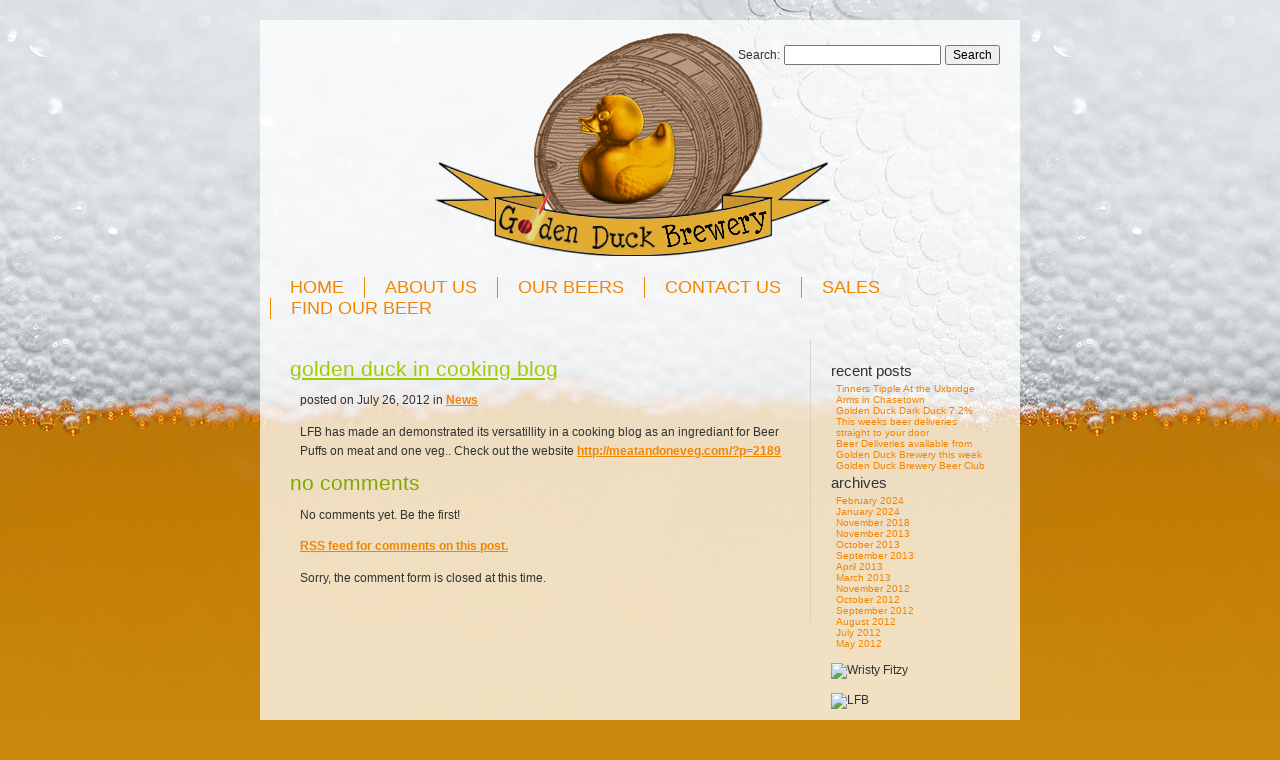

--- FILE ---
content_type: text/html; charset=UTF-8
request_url: http://goldenduckbrewery.com/?p=103
body_size: 5832
content:
<!DOCTYPE html PUBLIC "-//W3C//DTD XHTML 1.0 Transitional//EN" "http://www.w3.org/TR/xhtml1/DTD/xhtml1-transitional.dtd">
<html xmlns="http://www.w3.org/1999/xhtml">

<head profile="http://gmpg.org/xfn/11">

        <title>Golden Duck in cooking Blog - Golden Duck Brewery</title>
	<meta http-equiv="Content-Type" content="text/html; charset=UTF-8" />
	<meta name="generator" content="WordPress 6.5.7" /> <!-- leave this for stats please -->

	<style type="text/css" media="screen">
		@import url( http://goldenduckbrewery.com/wp-content/themes/beer/style.css );
		* html #everything {
    		background-image: none;
    		filter: progid:DXImageTransform.Microsoft.AlphaImageLoader(src="http://goldenduckbrewery.com/wp-content/themes/beer/bg.png", sizingMethod="scale");
		}
	</style>

	<link rel="alternate" type="application/rss+xml" title="RSS 2.0" href="http://goldenduckbrewery.com/?feed=rss2" />
	<link rel="alternate" type="text/xml" title="RSS .92" href="http://goldenduckbrewery.com/?feed=rss" />
	<link rel="alternate" type="application/atom+xml" title="Atom 0.3" href="http://goldenduckbrewery.com/?feed=atom" />

	<link rel="pingback" href="http://goldenduckbrewery.com/xmlrpc.php" />
    	<link rel='archives' title='February 2024' href='http://goldenduckbrewery.com/?m=202402' />
	<link rel='archives' title='January 2024' href='http://goldenduckbrewery.com/?m=202401' />
	<link rel='archives' title='November 2018' href='http://goldenduckbrewery.com/?m=201811' />
	<link rel='archives' title='November 2013' href='http://goldenduckbrewery.com/?m=201311' />
	<link rel='archives' title='October 2013' href='http://goldenduckbrewery.com/?m=201310' />
	<link rel='archives' title='September 2013' href='http://goldenduckbrewery.com/?m=201309' />
	<link rel='archives' title='April 2013' href='http://goldenduckbrewery.com/?m=201304' />
	<link rel='archives' title='March 2013' href='http://goldenduckbrewery.com/?m=201303' />
	<link rel='archives' title='November 2012' href='http://goldenduckbrewery.com/?m=201211' />
	<link rel='archives' title='October 2012' href='http://goldenduckbrewery.com/?m=201210' />
	<link rel='archives' title='September 2012' href='http://goldenduckbrewery.com/?m=201209' />
	<link rel='archives' title='August 2012' href='http://goldenduckbrewery.com/?m=201208' />
	<link rel='archives' title='July 2012' href='http://goldenduckbrewery.com/?m=201207' />
	<link rel='archives' title='May 2012' href='http://goldenduckbrewery.com/?m=201205' />
		<meta name='robots' content='max-image-preview:large' />

<!-- This site is optimized with the Yoast WordPress SEO plugin v1.6.3 - https://yoast.com/wordpress/plugins/seo/ -->
<link rel="canonical" href="http://goldenduckbrewery.com/?p=103" />
<meta property="og:locale" content="en_US" />
<meta property="og:type" content="article" />
<meta property="og:title" content="Golden Duck in cooking Blog - Golden Duck Brewery" />
<meta property="og:description" content="LFB has made an demonstrated its versatillity in a cooking blog as an ingrediant for Beer Puffs on meat and one veg.. Check out the website http://meatandoneveg.com/?p=2189" />
<meta property="og:url" content="http://goldenduckbrewery.com/?p=103" />
<meta property="og:site_name" content="Golden Duck Brewery" />
<meta property="article:section" content="News" />
<meta property="article:published_time" content="2012-07-26T07:14:58+00:00" />
<!-- / Yoast WordPress SEO plugin. -->

<script type="text/javascript">
/* <![CDATA[ */
window._wpemojiSettings = {"baseUrl":"https:\/\/s.w.org\/images\/core\/emoji\/15.0.3\/72x72\/","ext":".png","svgUrl":"https:\/\/s.w.org\/images\/core\/emoji\/15.0.3\/svg\/","svgExt":".svg","source":{"concatemoji":"http:\/\/goldenduckbrewery.com\/wp-includes\/js\/wp-emoji-release.min.js?ver=6.5.7"}};
/*! This file is auto-generated */
!function(i,n){var o,s,e;function c(e){try{var t={supportTests:e,timestamp:(new Date).valueOf()};sessionStorage.setItem(o,JSON.stringify(t))}catch(e){}}function p(e,t,n){e.clearRect(0,0,e.canvas.width,e.canvas.height),e.fillText(t,0,0);var t=new Uint32Array(e.getImageData(0,0,e.canvas.width,e.canvas.height).data),r=(e.clearRect(0,0,e.canvas.width,e.canvas.height),e.fillText(n,0,0),new Uint32Array(e.getImageData(0,0,e.canvas.width,e.canvas.height).data));return t.every(function(e,t){return e===r[t]})}function u(e,t,n){switch(t){case"flag":return n(e,"\ud83c\udff3\ufe0f\u200d\u26a7\ufe0f","\ud83c\udff3\ufe0f\u200b\u26a7\ufe0f")?!1:!n(e,"\ud83c\uddfa\ud83c\uddf3","\ud83c\uddfa\u200b\ud83c\uddf3")&&!n(e,"\ud83c\udff4\udb40\udc67\udb40\udc62\udb40\udc65\udb40\udc6e\udb40\udc67\udb40\udc7f","\ud83c\udff4\u200b\udb40\udc67\u200b\udb40\udc62\u200b\udb40\udc65\u200b\udb40\udc6e\u200b\udb40\udc67\u200b\udb40\udc7f");case"emoji":return!n(e,"\ud83d\udc26\u200d\u2b1b","\ud83d\udc26\u200b\u2b1b")}return!1}function f(e,t,n){var r="undefined"!=typeof WorkerGlobalScope&&self instanceof WorkerGlobalScope?new OffscreenCanvas(300,150):i.createElement("canvas"),a=r.getContext("2d",{willReadFrequently:!0}),o=(a.textBaseline="top",a.font="600 32px Arial",{});return e.forEach(function(e){o[e]=t(a,e,n)}),o}function t(e){var t=i.createElement("script");t.src=e,t.defer=!0,i.head.appendChild(t)}"undefined"!=typeof Promise&&(o="wpEmojiSettingsSupports",s=["flag","emoji"],n.supports={everything:!0,everythingExceptFlag:!0},e=new Promise(function(e){i.addEventListener("DOMContentLoaded",e,{once:!0})}),new Promise(function(t){var n=function(){try{var e=JSON.parse(sessionStorage.getItem(o));if("object"==typeof e&&"number"==typeof e.timestamp&&(new Date).valueOf()<e.timestamp+604800&&"object"==typeof e.supportTests)return e.supportTests}catch(e){}return null}();if(!n){if("undefined"!=typeof Worker&&"undefined"!=typeof OffscreenCanvas&&"undefined"!=typeof URL&&URL.createObjectURL&&"undefined"!=typeof Blob)try{var e="postMessage("+f.toString()+"("+[JSON.stringify(s),u.toString(),p.toString()].join(",")+"));",r=new Blob([e],{type:"text/javascript"}),a=new Worker(URL.createObjectURL(r),{name:"wpTestEmojiSupports"});return void(a.onmessage=function(e){c(n=e.data),a.terminate(),t(n)})}catch(e){}c(n=f(s,u,p))}t(n)}).then(function(e){for(var t in e)n.supports[t]=e[t],n.supports.everything=n.supports.everything&&n.supports[t],"flag"!==t&&(n.supports.everythingExceptFlag=n.supports.everythingExceptFlag&&n.supports[t]);n.supports.everythingExceptFlag=n.supports.everythingExceptFlag&&!n.supports.flag,n.DOMReady=!1,n.readyCallback=function(){n.DOMReady=!0}}).then(function(){return e}).then(function(){var e;n.supports.everything||(n.readyCallback(),(e=n.source||{}).concatemoji?t(e.concatemoji):e.wpemoji&&e.twemoji&&(t(e.twemoji),t(e.wpemoji)))}))}((window,document),window._wpemojiSettings);
/* ]]> */
</script>
<style id='wp-emoji-styles-inline-css' type='text/css'>

	img.wp-smiley, img.emoji {
		display: inline !important;
		border: none !important;
		box-shadow: none !important;
		height: 1em !important;
		width: 1em !important;
		margin: 0 0.07em !important;
		vertical-align: -0.1em !important;
		background: none !important;
		padding: 0 !important;
	}
</style>
<link rel='stylesheet' id='wp-block-library-css' href='http://goldenduckbrewery.com/wp-includes/css/dist/block-library/style.min.css?ver=6.5.7' type='text/css' media='all' />
<style id='classic-theme-styles-inline-css' type='text/css'>
/*! This file is auto-generated */
.wp-block-button__link{color:#fff;background-color:#32373c;border-radius:9999px;box-shadow:none;text-decoration:none;padding:calc(.667em + 2px) calc(1.333em + 2px);font-size:1.125em}.wp-block-file__button{background:#32373c;color:#fff;text-decoration:none}
</style>
<style id='global-styles-inline-css' type='text/css'>
body{--wp--preset--color--black: #000000;--wp--preset--color--cyan-bluish-gray: #abb8c3;--wp--preset--color--white: #ffffff;--wp--preset--color--pale-pink: #f78da7;--wp--preset--color--vivid-red: #cf2e2e;--wp--preset--color--luminous-vivid-orange: #ff6900;--wp--preset--color--luminous-vivid-amber: #fcb900;--wp--preset--color--light-green-cyan: #7bdcb5;--wp--preset--color--vivid-green-cyan: #00d084;--wp--preset--color--pale-cyan-blue: #8ed1fc;--wp--preset--color--vivid-cyan-blue: #0693e3;--wp--preset--color--vivid-purple: #9b51e0;--wp--preset--gradient--vivid-cyan-blue-to-vivid-purple: linear-gradient(135deg,rgba(6,147,227,1) 0%,rgb(155,81,224) 100%);--wp--preset--gradient--light-green-cyan-to-vivid-green-cyan: linear-gradient(135deg,rgb(122,220,180) 0%,rgb(0,208,130) 100%);--wp--preset--gradient--luminous-vivid-amber-to-luminous-vivid-orange: linear-gradient(135deg,rgba(252,185,0,1) 0%,rgba(255,105,0,1) 100%);--wp--preset--gradient--luminous-vivid-orange-to-vivid-red: linear-gradient(135deg,rgba(255,105,0,1) 0%,rgb(207,46,46) 100%);--wp--preset--gradient--very-light-gray-to-cyan-bluish-gray: linear-gradient(135deg,rgb(238,238,238) 0%,rgb(169,184,195) 100%);--wp--preset--gradient--cool-to-warm-spectrum: linear-gradient(135deg,rgb(74,234,220) 0%,rgb(151,120,209) 20%,rgb(207,42,186) 40%,rgb(238,44,130) 60%,rgb(251,105,98) 80%,rgb(254,248,76) 100%);--wp--preset--gradient--blush-light-purple: linear-gradient(135deg,rgb(255,206,236) 0%,rgb(152,150,240) 100%);--wp--preset--gradient--blush-bordeaux: linear-gradient(135deg,rgb(254,205,165) 0%,rgb(254,45,45) 50%,rgb(107,0,62) 100%);--wp--preset--gradient--luminous-dusk: linear-gradient(135deg,rgb(255,203,112) 0%,rgb(199,81,192) 50%,rgb(65,88,208) 100%);--wp--preset--gradient--pale-ocean: linear-gradient(135deg,rgb(255,245,203) 0%,rgb(182,227,212) 50%,rgb(51,167,181) 100%);--wp--preset--gradient--electric-grass: linear-gradient(135deg,rgb(202,248,128) 0%,rgb(113,206,126) 100%);--wp--preset--gradient--midnight: linear-gradient(135deg,rgb(2,3,129) 0%,rgb(40,116,252) 100%);--wp--preset--font-size--small: 13px;--wp--preset--font-size--medium: 20px;--wp--preset--font-size--large: 36px;--wp--preset--font-size--x-large: 42px;--wp--preset--spacing--20: 0.44rem;--wp--preset--spacing--30: 0.67rem;--wp--preset--spacing--40: 1rem;--wp--preset--spacing--50: 1.5rem;--wp--preset--spacing--60: 2.25rem;--wp--preset--spacing--70: 3.38rem;--wp--preset--spacing--80: 5.06rem;--wp--preset--shadow--natural: 6px 6px 9px rgba(0, 0, 0, 0.2);--wp--preset--shadow--deep: 12px 12px 50px rgba(0, 0, 0, 0.4);--wp--preset--shadow--sharp: 6px 6px 0px rgba(0, 0, 0, 0.2);--wp--preset--shadow--outlined: 6px 6px 0px -3px rgba(255, 255, 255, 1), 6px 6px rgba(0, 0, 0, 1);--wp--preset--shadow--crisp: 6px 6px 0px rgba(0, 0, 0, 1);}:where(.is-layout-flex){gap: 0.5em;}:where(.is-layout-grid){gap: 0.5em;}body .is-layout-flex{display: flex;}body .is-layout-flex{flex-wrap: wrap;align-items: center;}body .is-layout-flex > *{margin: 0;}body .is-layout-grid{display: grid;}body .is-layout-grid > *{margin: 0;}:where(.wp-block-columns.is-layout-flex){gap: 2em;}:where(.wp-block-columns.is-layout-grid){gap: 2em;}:where(.wp-block-post-template.is-layout-flex){gap: 1.25em;}:where(.wp-block-post-template.is-layout-grid){gap: 1.25em;}.has-black-color{color: var(--wp--preset--color--black) !important;}.has-cyan-bluish-gray-color{color: var(--wp--preset--color--cyan-bluish-gray) !important;}.has-white-color{color: var(--wp--preset--color--white) !important;}.has-pale-pink-color{color: var(--wp--preset--color--pale-pink) !important;}.has-vivid-red-color{color: var(--wp--preset--color--vivid-red) !important;}.has-luminous-vivid-orange-color{color: var(--wp--preset--color--luminous-vivid-orange) !important;}.has-luminous-vivid-amber-color{color: var(--wp--preset--color--luminous-vivid-amber) !important;}.has-light-green-cyan-color{color: var(--wp--preset--color--light-green-cyan) !important;}.has-vivid-green-cyan-color{color: var(--wp--preset--color--vivid-green-cyan) !important;}.has-pale-cyan-blue-color{color: var(--wp--preset--color--pale-cyan-blue) !important;}.has-vivid-cyan-blue-color{color: var(--wp--preset--color--vivid-cyan-blue) !important;}.has-vivid-purple-color{color: var(--wp--preset--color--vivid-purple) !important;}.has-black-background-color{background-color: var(--wp--preset--color--black) !important;}.has-cyan-bluish-gray-background-color{background-color: var(--wp--preset--color--cyan-bluish-gray) !important;}.has-white-background-color{background-color: var(--wp--preset--color--white) !important;}.has-pale-pink-background-color{background-color: var(--wp--preset--color--pale-pink) !important;}.has-vivid-red-background-color{background-color: var(--wp--preset--color--vivid-red) !important;}.has-luminous-vivid-orange-background-color{background-color: var(--wp--preset--color--luminous-vivid-orange) !important;}.has-luminous-vivid-amber-background-color{background-color: var(--wp--preset--color--luminous-vivid-amber) !important;}.has-light-green-cyan-background-color{background-color: var(--wp--preset--color--light-green-cyan) !important;}.has-vivid-green-cyan-background-color{background-color: var(--wp--preset--color--vivid-green-cyan) !important;}.has-pale-cyan-blue-background-color{background-color: var(--wp--preset--color--pale-cyan-blue) !important;}.has-vivid-cyan-blue-background-color{background-color: var(--wp--preset--color--vivid-cyan-blue) !important;}.has-vivid-purple-background-color{background-color: var(--wp--preset--color--vivid-purple) !important;}.has-black-border-color{border-color: var(--wp--preset--color--black) !important;}.has-cyan-bluish-gray-border-color{border-color: var(--wp--preset--color--cyan-bluish-gray) !important;}.has-white-border-color{border-color: var(--wp--preset--color--white) !important;}.has-pale-pink-border-color{border-color: var(--wp--preset--color--pale-pink) !important;}.has-vivid-red-border-color{border-color: var(--wp--preset--color--vivid-red) !important;}.has-luminous-vivid-orange-border-color{border-color: var(--wp--preset--color--luminous-vivid-orange) !important;}.has-luminous-vivid-amber-border-color{border-color: var(--wp--preset--color--luminous-vivid-amber) !important;}.has-light-green-cyan-border-color{border-color: var(--wp--preset--color--light-green-cyan) !important;}.has-vivid-green-cyan-border-color{border-color: var(--wp--preset--color--vivid-green-cyan) !important;}.has-pale-cyan-blue-border-color{border-color: var(--wp--preset--color--pale-cyan-blue) !important;}.has-vivid-cyan-blue-border-color{border-color: var(--wp--preset--color--vivid-cyan-blue) !important;}.has-vivid-purple-border-color{border-color: var(--wp--preset--color--vivid-purple) !important;}.has-vivid-cyan-blue-to-vivid-purple-gradient-background{background: var(--wp--preset--gradient--vivid-cyan-blue-to-vivid-purple) !important;}.has-light-green-cyan-to-vivid-green-cyan-gradient-background{background: var(--wp--preset--gradient--light-green-cyan-to-vivid-green-cyan) !important;}.has-luminous-vivid-amber-to-luminous-vivid-orange-gradient-background{background: var(--wp--preset--gradient--luminous-vivid-amber-to-luminous-vivid-orange) !important;}.has-luminous-vivid-orange-to-vivid-red-gradient-background{background: var(--wp--preset--gradient--luminous-vivid-orange-to-vivid-red) !important;}.has-very-light-gray-to-cyan-bluish-gray-gradient-background{background: var(--wp--preset--gradient--very-light-gray-to-cyan-bluish-gray) !important;}.has-cool-to-warm-spectrum-gradient-background{background: var(--wp--preset--gradient--cool-to-warm-spectrum) !important;}.has-blush-light-purple-gradient-background{background: var(--wp--preset--gradient--blush-light-purple) !important;}.has-blush-bordeaux-gradient-background{background: var(--wp--preset--gradient--blush-bordeaux) !important;}.has-luminous-dusk-gradient-background{background: var(--wp--preset--gradient--luminous-dusk) !important;}.has-pale-ocean-gradient-background{background: var(--wp--preset--gradient--pale-ocean) !important;}.has-electric-grass-gradient-background{background: var(--wp--preset--gradient--electric-grass) !important;}.has-midnight-gradient-background{background: var(--wp--preset--gradient--midnight) !important;}.has-small-font-size{font-size: var(--wp--preset--font-size--small) !important;}.has-medium-font-size{font-size: var(--wp--preset--font-size--medium) !important;}.has-large-font-size{font-size: var(--wp--preset--font-size--large) !important;}.has-x-large-font-size{font-size: var(--wp--preset--font-size--x-large) !important;}
.wp-block-navigation a:where(:not(.wp-element-button)){color: inherit;}
:where(.wp-block-post-template.is-layout-flex){gap: 1.25em;}:where(.wp-block-post-template.is-layout-grid){gap: 1.25em;}
:where(.wp-block-columns.is-layout-flex){gap: 2em;}:where(.wp-block-columns.is-layout-grid){gap: 2em;}
.wp-block-pullquote{font-size: 1.5em;line-height: 1.6;}
</style>
<link rel="https://api.w.org/" href="http://goldenduckbrewery.com/index.php?rest_route=/" /><link rel="alternate" type="application/json" href="http://goldenduckbrewery.com/index.php?rest_route=/wp/v2/posts/103" /><link rel="EditURI" type="application/rsd+xml" title="RSD" href="http://goldenduckbrewery.com/xmlrpc.php?rsd" />
<meta name="generator" content="WordPress 6.5.7" />
<link rel='shortlink' href='http://goldenduckbrewery.com/?p=103' />
<link rel="alternate" type="application/json+oembed" href="http://goldenduckbrewery.com/index.php?rest_route=%2Foembed%2F1.0%2Fembed&#038;url=http%3A%2F%2Fgoldenduckbrewery.com%2F%3Fp%3D103" />
<link rel="alternate" type="text/xml+oembed" href="http://goldenduckbrewery.com/index.php?rest_route=%2Foembed%2F1.0%2Fembed&#038;url=http%3A%2F%2Fgoldenduckbrewery.com%2F%3Fp%3D103&#038;format=xml" />
</head>

<body>

<div id="everything">

<div id="container">
    
        

<div id="header">
	<h1><a href="http://goldenduckbrewery.com"><img src="http://goldenduckbrewery.com/wp-content/themes/beer/logo.png" alt="Golden Duck Brewery" /></a></h1>
        <div id="main-nav">
            <ul id="menu-main-nav" class="menu"><li id="menu-item-5" class="menu-item menu-item-type-custom menu-item-object-custom menu-item-5"><a href="http://www.goldenduckbrewery.com/">Home</a></li>
<li id="menu-item-10" class="menu-item menu-item-type-post_type menu-item-object-page menu-item-10"><a href="http://goldenduckbrewery.com/?page_id=2">About Us</a></li>
<li id="menu-item-279" class="menu-item menu-item-type-post_type menu-item-object-page menu-item-279"><a href="http://goldenduckbrewery.com/?page_id=26">Our Beers</a></li>
<li id="menu-item-30" class="menu-item menu-item-type-post_type menu-item-object-page menu-item-30"><a href="http://goldenduckbrewery.com/?page_id=17">Contact Us</a></li>
<li id="menu-item-55" class="menu-item menu-item-type-post_type menu-item-object-page menu-item-55"><a href="http://goldenduckbrewery.com/?page_id=51">Sales</a></li>
<li id="menu-item-79" class="menu-item menu-item-type-post_type menu-item-object-page menu-item-79"><a href="http://goldenduckbrewery.com/?page_id=75">Find our Beer</a></li>
</ul>  
        </div>
</div>
<div id="content">

<div class="post">
<h2 class="storytitle" id="post-103"><a href="http://goldenduckbrewery.com/?p=103" rel="bookmark">Golden Duck in cooking Blog</a></h2>
	<div class="meta"><p>posted on July 26, 2012 in <a href="http://goldenduckbrewery.com/?cat=1" rel="category">News</a> </p></div>	
<div class="storycontent">
		<p>LFB has made an demonstrated its versatillity in a cooking blog as an ingrediant for Beer Puffs on meat and one veg.. Check out the website <a href="http://meatandoneveg.com/?p=2189">http://meatandoneveg.com/?p=2189</a></p>
	</div>
	
	<div class="feedback">
                        <p><span></span></p>
	</div>
	
	<!--
	<rdf:RDF xmlns:rdf="http://www.w3.org/1999/02/22-rdf-syntax-ns#"
			xmlns:dc="http://purl.org/dc/elements/1.1/"
			xmlns:trackback="http://madskills.com/public/xml/rss/module/trackback/">
		<rdf:Description rdf:about="http://goldenduckbrewery.com/?p=103"
    dc:identifier="http://goldenduckbrewery.com/?p=103"
    dc:title="Golden Duck in cooking Blog"
    trackback:ping="http://goldenduckbrewery.com/wp-trackback.php?p=103" />
</rdf:RDF>	-->

</div>


<h2 id="comments">No Comments 
</h2>

	<p>No comments yet. Be the first!</p>

<p><a href="http://goldenduckbrewery.com/?feed=rss2&#038;p=103"><abbr title="Really Simple Syndication">RSS</abbr> feed for comments on this post.</a> 
</p>

<p>Sorry, the comment form is closed at this time.</p>



</div>




<div id="sidebar">
 <ul>
 
		<li id="recent-posts-2" class="widget widget_recent_entries">
		<h2 class="widgettitle">Recent Posts</h2>

		<ul>
											<li>
					<a href="http://goldenduckbrewery.com/?p=377">Tinners Tipple At the Uxbridge Arms in Chasetown</a>
									</li>
											<li>
					<a href="http://goldenduckbrewery.com/?p=368">Golden Duck Dark Duck 7.2%</a>
									</li>
											<li>
					<a href="http://goldenduckbrewery.com/?p=365">This weeks beer deliveries straight to your door</a>
									</li>
											<li>
					<a href="http://goldenduckbrewery.com/?p=362">Beer Deliveries available from Golden Duck Brewery this week</a>
									</li>
											<li>
					<a href="http://goldenduckbrewery.com/?p=359">Golden Duck Brewery Beer Club</a>
									</li>
					</ul>

		</li>
<li id="archives-2" class="widget widget_archive"><h2 class="widgettitle">Archives</h2>

			<ul>
					<li><a href='http://goldenduckbrewery.com/?m=202402'>February 2024</a></li>
	<li><a href='http://goldenduckbrewery.com/?m=202401'>January 2024</a></li>
	<li><a href='http://goldenduckbrewery.com/?m=201811'>November 2018</a></li>
	<li><a href='http://goldenduckbrewery.com/?m=201311'>November 2013</a></li>
	<li><a href='http://goldenduckbrewery.com/?m=201310'>October 2013</a></li>
	<li><a href='http://goldenduckbrewery.com/?m=201309'>September 2013</a></li>
	<li><a href='http://goldenduckbrewery.com/?m=201304'>April 2013</a></li>
	<li><a href='http://goldenduckbrewery.com/?m=201303'>March 2013</a></li>
	<li><a href='http://goldenduckbrewery.com/?m=201211'>November 2012</a></li>
	<li><a href='http://goldenduckbrewery.com/?m=201210'>October 2012</a></li>
	<li><a href='http://goldenduckbrewery.com/?m=201209'>September 2012</a></li>
	<li><a href='http://goldenduckbrewery.com/?m=201208'>August 2012</a></li>
	<li><a href='http://goldenduckbrewery.com/?m=201207'>July 2012</a></li>
	<li><a href='http://goldenduckbrewery.com/?m=201205'>May 2012</a></li>
			</ul>

			</li>
<li id="text-2" class="widget widget_text">			<div class="textwidget"><br />
<img src="http://www.goldenduckbrewery.com/custom-content/uploads/2012/08/wristy-fitzy.png" alt="Wristy Fitzy" />
<br /><br />
<img src="http://www.goldenduckbrewery.com/custom-content/uploads/2012/07/lfb-label.png" alt="LFB" />
<br /><br />
<img src="http://www.goldenduckbrewery.com/custom-content/uploads/2012/07/nosey-parker-label.png" alt="Nosey Parker" />
<br /><br />
</div>
		</li>
</ul>
</div>
<div id="searchit">
		
		   <form id="searchform" method="get" action="/index.php">
				<div>
				<label for="s">Search:</label>	
					<input type="text" name="s" id="s" accesskey="4" />
					<input type="submit" name="submit" value="Search" />
				</div>
			</form>
	</div>
</div>
<div id="footer">Copyright &copy; 2026 <a href="http://goldenduckbrewery.com">Golden Duck Brewery</a> &bull; <a href="http://designoahu.com/wordpress-beer-theme">Beer Theme</a> designed by <a href="http://jeremymoseley.com">Jeremy Moseley</a><br />
Logo designed by Sophie Jinks</div>
</div>
</body>
</html>


--- FILE ---
content_type: text/css
request_url: http://goldenduckbrewery.com/wp-content/themes/beer/style.css
body_size: 1392
content:
/*
Theme Name: Beer
Theme URI: http://designoahu.com/wordpress-beer-theme
Description: Beer related blog theme.
Version: 1.0
Author: Jeremy Moseley
Author URI: http://jeremymoseley.com
.
License: Creative Commons Attribution-NonCommercial-ShareAlike
http://creativecommons.org/licenses/by-nc-sa/2.0/
.
*/
/*undoing some html/browser defaults here*/
h1, h2, h3, h4, h5, h6, ul, li, p, form, body {
	margin: 0;
	padding: 0;
	list-style: none;
}
h1, h2, h3, h4, h5, h6 {
	font: 1.3em/100% "Futura", "TW Cen MT", "Century Gothic", "Trebuchet MS", sans-serif;
	text-transform: lowercase;
}
/*main page styles*/
body {
	color: #333;
	background: #c9890d url("beer.jpg") top repeat-x;
    z-index:-2;
	text-align: center;
	font-family: Frutiger, "Myriad Web", "Trebuchet MS", Helvetica, Arial, sans-serif;
}
input {
	font: 78% Frutiger, "Myriad Web", "Trebuchet MS", Helvetica, Arial, sans-serif;
}
p input {
  font-size: 1em;
}
a {
	color: #f28500;
	font-weight: bold;
}
a:hover {
	color: #cc7000;
}
a:active, a:visited {
	color: #a65b00;
}
p, li {
	font-size: 78%;
}
li p {
  font-size: 1em;
}
p {
	line-height: 160%;
	margin: 1em 0;
}
/*main container area*/
#everything {
    margin: 20px auto;
	padding:10px;
	width: 740px;
	background: url("bg.png") top left repeat;
	text-align:center;
}
#container {
	margin: 0;
	position: relative;
	text-align: left;
	width: 740px;
        overflow: hidden;
}
/*header/top area*/
#header {
	top: 0;
	left: 0px;
	width: 740px;
        text-align: center;
        overflow: hidden;
}
#header a {
	text-decoration: none;
	font-weight: normal;
}
#header h1 {
	font-size: 2em;
}
a img {
    border: none;
}
.menu {
    overflow: hidden;
    padding: 10px 0 0 0;
    margin-bottom: 20px;
    display: inline-table;
}
.menu li {
    float: left;
    margin-right: 20px;
    padding-left: 20px;
    border-left: 1px solid #F28500;
}
.menu li:first-child {
    border: none;
}
.menu li a {
    font-size: 18px;
    font-weight: 700;
    text-transform: uppercase;
}
/*search form*/
#searchform {
	position: absolute;
	top: 0;
	right: 10px;
	width: 295px;
	height: 58px;
	text-align: right;
	white-space: nowrap;
}
#searchform div {
	padding: 15px 0;
}
#searchform label {
	background: transparent;
	font-size: 78%;
}
/*description*/
p.descript {
	margin: 0;
	padding-left: 30px;
}
/*information area*/
#info {
	padding-left: 25px;
	border-top: 1px dotted silver;
}
/*the sidebar*/
#sidebar {
	float:left;
	margin:0;
	padding:20px 0 20px 20px;
	width: 160px;	
}
#sidebar h2{
	font-size: 1.2em;
	color: #333;
	padding: 5px 0;
}
#sidebar ul ul{
	padding: 0 5px;
}
#sidebar p{
	padding: 0 5px;
}
#sidebar a {
	font-weight: normal;
	text-decoration: none;
}
/*content area*/
#content {
	float:left;
	margin:0;
	padding:20px;
	width:500px;
	border-right: 1px dotted silver;
}
#content h2, #content h3, #content h4 {
	color: #82a600;
}
#content h3 {
	font-size: 1.2em;
}
#content h4 {
	font-size: 1.1em;
}
#content p {
	padding-left: 10px;
}
/*about me area*/
#about {
	padding: 20px 15px 0 15px;
}
#about p {
	text-align: justify;
	padding-left: 10px;
}
/*comment form*/
#commentform label {
	display: block;
}
/*post titles*/
.storytitle a {
	font-weight: normal;
	color: #a0cc00;
}
.storytitle a:hover, .storytitle a:visited {
	color: #515151;
}
.pagetitle {
	padding-bottom: 1em;
}
/*link list at bottom of sidebar*/
#meta {
	clear: both;
}
#footer{
clear:both;
text-align:center;
padding:5px 10px;
font-size:.8em;
}